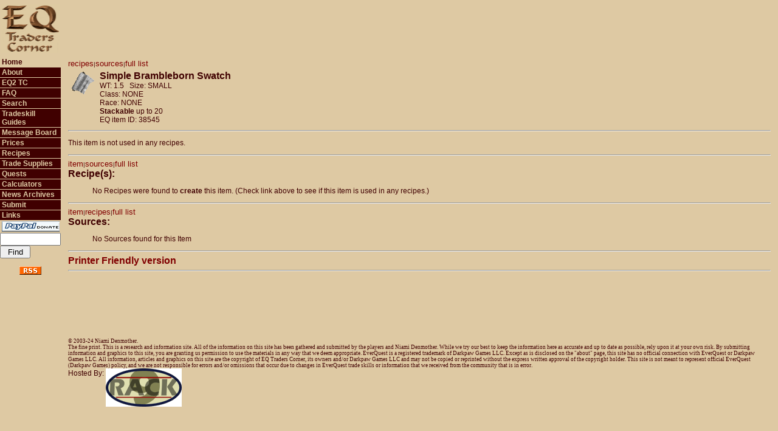

--- FILE ---
content_type: text/html; charset=utf-8
request_url: https://www.google.com/recaptcha/api2/aframe
body_size: 264
content:
<!DOCTYPE HTML><html><head><meta http-equiv="content-type" content="text/html; charset=UTF-8"></head><body><script nonce="na58J7yyjuItcWnyaRjptQ">/** Anti-fraud and anti-abuse applications only. See google.com/recaptcha */ try{var clients={'sodar':'https://pagead2.googlesyndication.com/pagead/sodar?'};window.addEventListener("message",function(a){try{if(a.source===window.parent){var b=JSON.parse(a.data);var c=clients[b['id']];if(c){var d=document.createElement('img');d.src=c+b['params']+'&rc='+(localStorage.getItem("rc::a")?sessionStorage.getItem("rc::b"):"");window.document.body.appendChild(d);sessionStorage.setItem("rc::e",parseInt(sessionStorage.getItem("rc::e")||0)+1);localStorage.setItem("rc::h",'1768980178560');}}}catch(b){}});window.parent.postMessage("_grecaptcha_ready", "*");}catch(b){}</script></body></html>

--- FILE ---
content_type: text/javascript
request_url: http://www.eqtraders.com/library/aqtree.js
body_size: 4336
content:
/*
aqtree.js

Converts an unordered list to an explorer-style tree

To make this work, simply add one line to your HTML:
<script type="text/javascript" src="aqtree3.js"></script>

and then make the top UL of your nested unordered list of class "aqtree3".

That's it. No registration function, nothing.

http://www.kryogenix.org/code/browser/aqlists/

Stuart Langridge, November 2002
sil@kryogenix.org

Inspired by Aaron's labels.js (http://youngpup.net/demos/labels/) and Dave Lindquist's menuDropDown.js (http://www.gazingus.org/dhtml/?id=109)

and now heavily hacked by Shariin of Fennin Ro  =)

*/


addEvent(window, "load", makeTrees);

function makeTrees () {
	// We don't actually need createElement, but we do
	// need good DOM support, so this is a good check.
	if (!document.createElement) return;
   
	uls = document.getElementsByTagName ("ul");
	for (uli=0; uli < uls.length; uli++)
	{
		ul = uls[uli];
		if (ul.nodeName == "UL" && ul.className == "aqtree")
		{
			processULEL (ul);
		}
	}
}

function processULEL (ul)
{
	if (!ul.childNodes || ul.childNodes.length == 0) return;

	var log = document.getElementById ("log");

	// Iterate LIs
	for (var itemi = 0; itemi < ul.childNodes.length; itemi++)
	{
		window.status = "item " + itemi;
		var item = ul.childNodes[itemi];
		if (item.nodeName == "LI")
		{
			item.style.listStyle = "none";

			// Iterate things in this LI
			var atag;
			var subul = 0;

			// rather than just playing with the a tag, we
			// want to insert a new a tag and play with *that*

			// create the a tag
			atag = document.createElement ("a");
			atag.setAttribute ("class", "treenode");
			// put a '-' inside it, as we're defaulting to an open tree
			// we could instead put a + in it and set the ul to display:none
			// to default to a closed tree
			icon = document.createElement ("img");	// AQ5
			if (item.className == "expand")
			{
				icon.setAttribute ("src", "../images/bullet.gif");
			}
			else
			{
				icon.setAttribute ("src", "../images/plus.gif");	// AQ5
			}
			atag.appendChild (icon);	// AQ5

			// insert it before our link
			var first = item.firstChild;
			item.insertBefore (atag, first);
			// and insert a space to look pretty
			item.insertBefore (document.createTextNode (" "), first);

			for (var sitemi = 0; sitemi < item.childNodes.length; sitemi++)
			{
				if (item.childNodes[sitemi].nodeName == "UL")
				{
					subul = item.childNodes[sitemi];
					// conceal the contents of this child, so we default
					// to a closed tree
					if (item.className != "expand")
					{
						subul.style.display = "none";	// AQ5
					}
					processULEL (subul);
				}
			}
			if (subul && item.className != "expand") {
				// this node has children, tie in the open/close handlers
				associateEL (atag, subul);
			} else {
				// this node has no children; just display a bullet
				icon = document.createElement ("img");	// AQ5
				icon.setAttribute ("src", "../images/bullet.gif");	// AQ5
				atag.parentNode.replaceChild (icon, atag);	// AQ5
			}
		}
	}
}

function associateEL (anchor, ul)
{
	if (!anchor) alert ("associateEL");

	anchor.onclick = function ()
	{
		var display = ul.style.display;
		if (ul.style.display == "none")
		{
			// open the node
			ul.style.display = "block";
			// change the + to a -
			icon = document.createElement ("img");	// AQ5
			icon.setAttribute ("src", "../images/minus.gif");	// AQ5
			anchor.replaceChild (icon, anchor.firstChild);	// AQ5
		}
		else
		{
			// close the node
			ul.style.display = "none";
			// change the - to a +
			icon = document.createElement ("img");	// AQ5
			icon.setAttribute ("src", "../images/plus.gif");	// AQ5
			anchor.replaceChild (icon, anchor.firstChild);	// AQ5
		}
		return false;
	}
	anchor.onmouseover = function()
	{
		var display = ul.style.display;
		window.status = (display == "block") ? "Collapse" : "Expand";
		return true;
	}
	anchor.onmouseout = function()
	{
		window.status = "";
		return true;
	}
}

/*			  Utility functions					*/

function addEvent(obj, evType, fn){
  /* adds an eventListener for browsers which support it
	 Written by Scott Andrew: nice one, Scott */
  if (obj.addEventListener){
	obj.addEventListener(evType, fn, true);
	return true;
  } else if (obj.attachEvent){
   var r = obj.attachEvent("on"+evType, fn);
	return r;
  } else {
   return false;
  }
}
